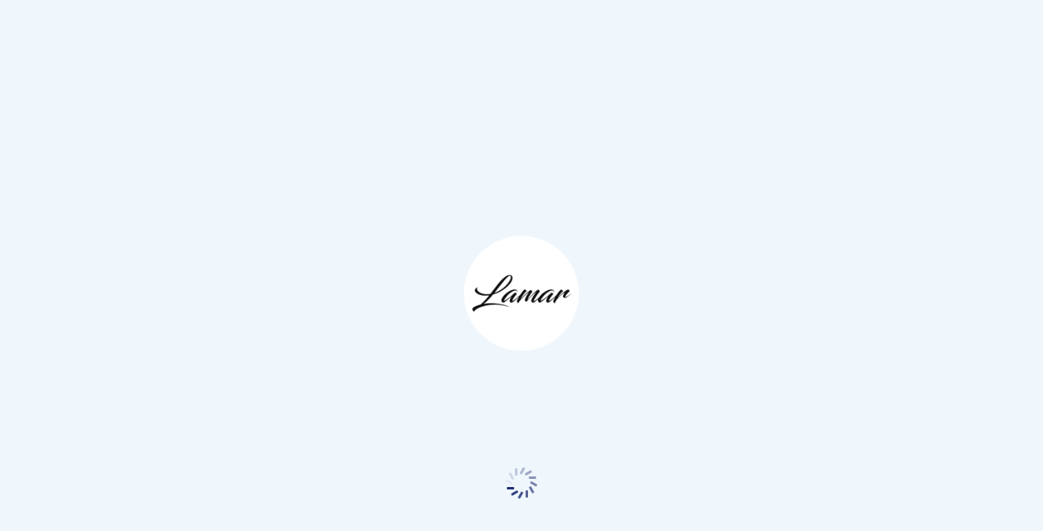

--- FILE ---
content_type: text/html
request_url: https://www.lamarfashion.com/shop/product/basic-long-haink-seleeve-cotton-free-size-10058
body_size: 1726
content:
<!DOCTYPE html>
    <html>
    <head>
      <base href="/">
      <meta charset="UTF-8">
      <meta http-equiv="X-UA-Compatible" content="IE=Edge">
      <!-- Favicon -->
      <link id="favicon" rel="icon" type="image/x-icon" href="https://lamarfashion.com/favicon.ico"/>
      <meta id="title" name="title" content="Lamar Fashion">
      <meta id="og:title" property="og:title" content="Lamar Fashion">
      <meta id="twitter:title" name="twitter:title" content="Lamar Fashion">
      <meta id="description" name="description" content="أزياء أنيقة وعصرية بجودة عالية
الطلب من خلال الموقع الالكتروني">
      <meta id="og:description" property="og:description" content="أزياء أنيقة وعصرية بجودة عالية
الطلب من خلال الموقع الالكتروني">
      <meta id="twitter:description" name="twitter:description" content="أزياء أنيقة وعصرية بجودة عالية
الطلب من خلال الموقع الالكتروني">
      <meta id="keywords" name="keywords" content="محجبات,ترنجات,ملابس,فاشن,نسائي,موديلات,اطقم,لمار,الكويت,قطر,كويتيات,دبي,جده,كاجوال,عصريه,اونلاين,lamar fashion,modest,طقم محجبات,صيفي">
      <meta id="og:keywords" property="og:keywords" content="محجبات,ترنجات,ملابس,فاشن,نسائي,موديلات,اطقم,لمار,الكويت,قطر,كويتيات,دبي,جده,كاجوال,عصريه,اونلاين,lamar fashion,modest,طقم محجبات,صيفي">
      <meta id="twitter:keywords" name="twitter:keywords" content="محجبات,ترنجات,ملابس,فاشن,نسائي,موديلات,اطقم,لمار,الكويت,قطر,كويتيات,دبي,جده,كاجوال,عصريه,اونلاين,lamar fashion,modest,طقم محجبات,صيفي">
      <meta id="url" name="url" content="https://lamarfashion.com/">
      <meta id="og:url" property="og:url" content="https://lamarfashion.com/">
      <meta id="twitter:url" name="twitter:url" content="https://lamarfashion.com/">
      <meta id="image" name="image" content="https://lamarfashion.com/favicon.png">
      <meta id="og:image" property="og:image" content="https://lamarfashion.com/favicon.png">
      <meta id="twitter:image" name="twitter:image" content="https://lamarfashion.com/favicon.png">
      <meta id="product:retailer_item_id" property="product:retailer_item_id" content="">
      <meta id="product:price:amount" property="product:price:amount" content="">
      <meta id="product:price:currency" property="product:price:currency" content="">
      <meta id="product:availability" property="product:availability" content="">
      <meta id="product:category" property="product:category" content="">
      <!-- iOS meta tags & icons -->
      <meta name="apple-mobile-web-app-capable" content="yes">
      <meta name="apple-mobile-web-app-status-bar-style" content="black">
      <meta id="apple-mobile-web-app-title" name="apple-mobile-web-app-title" content="">
      <link id="apple-touch-icon" rel="apple-touch-icon" href="">
      <meta flt-viewport="" name="viewport" content="width=device-width, initial-scale=1.0, maximum-scale=1.0, user-scalable=no">
      <meta id="theme-color" name="theme-color" content="" />
      <title>Lamar Fashion</title>
      <link id="manifest" rel="manifest" href="">
      <style>
        ::-ms-reveal { display: none; }
      </style>
      <link rel="stylesheet" href="/loading.css?version=849">
    </head><body>
          <div id="loading_div">
            <div id="splash" style="color:#EFF6FC;background:#EFF6FC;visibility:hidden;position:fixed; top:0px; left:0px; bottom:0px; right:0px;">
              <img src="/assets/images/splash_logo_MNASATI.png" style="position: absolute;width: 150px;height: 150px;top: 50%;left: 50%;transform: translate(-50%, -50%);" alt="Logo">
              <div class="lds-spinner" style="margin: 0 0 0 55px;position: absolute;width: 150px;height: 150px;top: 90%;left: 50%;transform: translate(-50%, -50%);"><div></div><div></div><div></div><div></div><div></div><div></div><div></div><div></div><div></div><div></div><div></div><div></div></div>
              <div style="-webkit-touch-callout: none;-khtml-user-select: none;-moz-user-select: none; -webkit-user-select: none; -ms-user-select:none; user-select:none;-o-user-select:none;font-size: 300px;" unselectable="on" onselectstart="return false;" onmousedown="return false;">Power By MNASATI</div>
            </div>
            <div id="ring" style="position:fixed; top:-5px; left:-5px; bottom:0px; right:0px;">
              <div class="lds-ring" style="display: flex;justify-content: center;align-items: center;margin: 0;position: absolute;top: 50%;left: 50%;-ms-transform: translate(-50%, -50%);transform: translate(-50%, -50%);"><div></div><div></div><div></div><div></div></div>
            </div>
          </div><script id="loading_js">
            var version = '849';
            var versionTemp = localStorage.getItem("version");
            localStorage.setItem("version", version);
            var enableSplash = true;
            if(versionTemp != null){
              if(versionTemp === version){
                enableSplash = false;
              }
            }
            var elementSplash = document.getElementById("splash");
            var elementRing = document.getElementById("ring");
            if(enableSplash){
              elementSplash.style.visibility = 'visible';
              elementRing.style.visibility = 'hidden';
            }else{
             elementSplash.style.visibility = 'hidden';
             elementRing.style.visibility = 'visible';
            }
          </script>
          <script src="flutter_bootstrap.849.js?version=59.1" async></script>
        <script defer src="https://static.cloudflareinsights.com/beacon.min.js/vcd15cbe7772f49c399c6a5babf22c1241717689176015" integrity="sha512-ZpsOmlRQV6y907TI0dKBHq9Md29nnaEIPlkf84rnaERnq6zvWvPUqr2ft8M1aS28oN72PdrCzSjY4U6VaAw1EQ==" data-cf-beacon='{"version":"2024.11.0","token":"81bf209fb7004a1b9b21f7be5a234d25","r":1,"server_timing":{"name":{"cfCacheStatus":true,"cfEdge":true,"cfExtPri":true,"cfL4":true,"cfOrigin":true,"cfSpeedBrain":true},"location_startswith":null}}' crossorigin="anonymous"></script>
</body>
        </html>